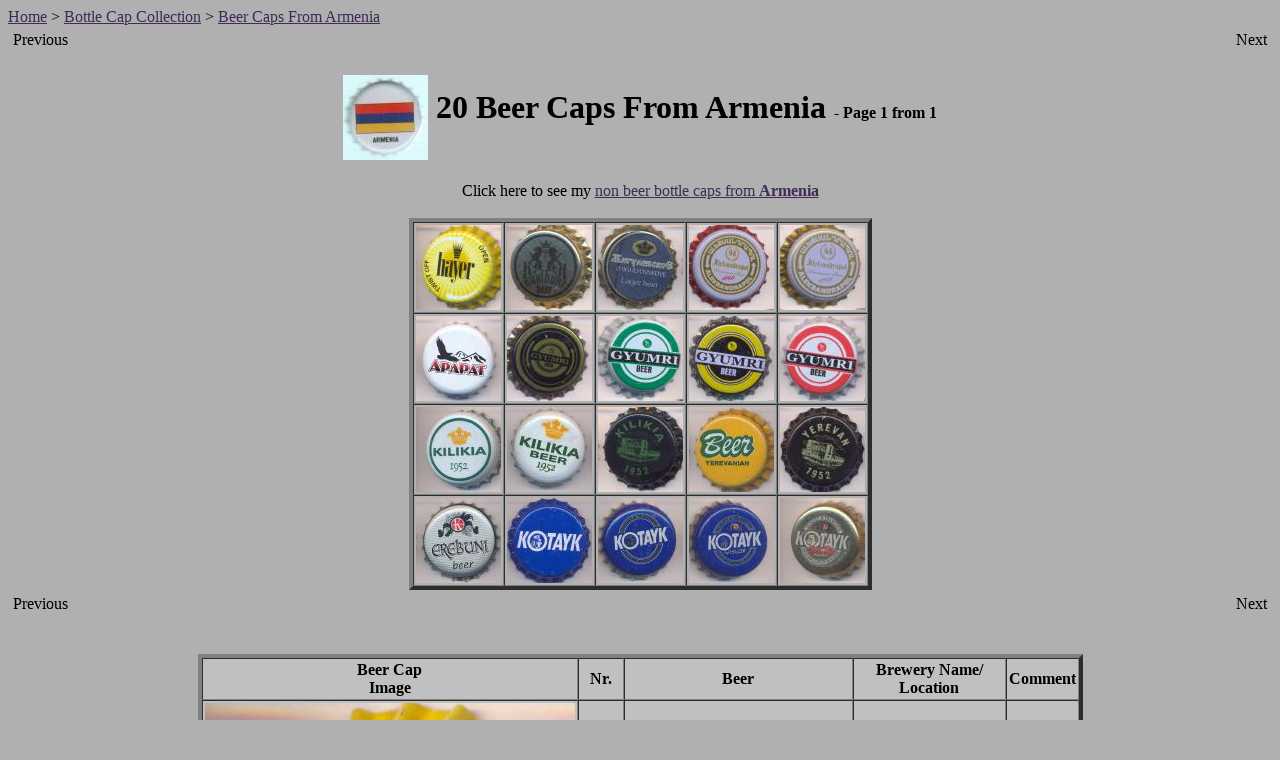

--- FILE ---
content_type: text/html
request_url: http://www.wiltz.at/beercaps/static/arme000.html
body_size: 11274
content:
<HTML>
<HEAD>
<META NAME="Title" CONTENT="The Austrian Beer Cap Collectors Page">
<META NAME="Author" CONTENT="Rainer Wiltz">
<META NAME="Revisit" CONTENT="After 60 days">
<META NAME="Keywords" CONTENT="Kronkorken Kronenkorken Bier crowncaps crown crowns caps bottlecaps bottle">
<META NAME="Description" CONTENT="27249 different beercaps from 164 countries">
<META NAME="Abstract" CONTENT="27249 different beercaps from 164 countries">
<META NAME="page-topic" CONTENT="Katalog Verzeichnis">
<META NAME="audience" CONTENT=" Alle ">
<META NAME="Robots" CONTENT="INDEX,FOLLOW">
<META NAME="Language" CONTENT="Englisch">
<META charset="utf-8">
<TITLE>The Austrian Beer Cap Collectors Page</TITLE>
<link rel="stylesheet" type="text/css" href="caps.css">
</HEAD>
<BODY>
<a name="MyTop"></a>
<A HREF="http://www.wiltz.at/beercaps" target="_top">Home</A>
 > 
<A HREF="index.html" target="_top" >Bottle Cap Collection</A>
 > 
<A HREF="arme000.html" >Beer Caps From Armenia</A>
<table border=0 cellpadding=5 cellspacing=0 WIDTH="100%">
  <tr>
    <td ALIGN="LEFT">
Previous 
    </td>
    <td ALIGN="RIGHT">
Next
    </td>
  </tr>
</table>
<CENTER>
<H1>
<IMG SRC="../images/country/c0146.jpg" align="middle" ALT="Armenia" WIDTH="85" HEIGHT="85">
20 Beer Caps From 
Armenia
<FONT SIZE=3>
- Page 1 from 1
</FONT>
</H1>
Click here to see my 
<A HREF="a_arme.html" >non beer bottle caps from <b>Armenia</b></A>
<BR>
<BR>


<TABLE  BORDER=4 CELLPADDING=2 CELLSPACING=0>

<TR>

<td>
<a href="#CA23809">
<IMG SRC="../images/022500/023809.jpg" ALT="Beer cap Nr.23809: Hayer produced by Beer of Yerevan CJSC/Yerevan" WIDTH="85" HEIGHT="85">
</a>
</td>
<td>
<a href="#CA23797">
<IMG SRC="../images/022500/023797.jpg" ALT="Beer cap Nr.23797: Kumayri Beer produced by Beer of Yerevan CJSC/Yerevan" WIDTH="85" HEIGHT="85">
</a>
</td>
<td>
<a href="#CA23818">
<IMG SRC="../images/022500/023818.jpg" ALT="Beer cap Nr.23818: Zhigulyovskoye Lager Beer produced by Beer of Yerevan CJSC/Yerevan" WIDTH="85" HEIGHT="85">
</a>
</td>
<td>
<a href="#CA23813">
<IMG SRC="../images/022500/023813.jpg" ALT="Beer cap Nr.23813: Aleksandrapol Premium Beer produced by Gyumri Beer LLC/Gyumri" WIDTH="85" HEIGHT="85">
</a>
</td>
<td>
<a href="#CA23814">
<IMG SRC="../images/022500/023814.jpg" ALT="Beer cap Nr.23814: Aleksandrapol Premium Beer 1898 produced by Gyumri Beer LLC/Gyumri" WIDTH="85" HEIGHT="85">
</a>
</td>
</TR>

<TR>
<td>
<a href="#CA22750">
<IMG SRC="../images/022500/022750.jpg" ALT="Beer cap Nr.22750: Ararat produced by Gyumri Beer LLC/Gyumri" WIDTH="85" HEIGHT="85">
</a>
</td>
<td>
<a href="#CA23807">
<IMG SRC="../images/022500/023807.jpg" ALT="Beer cap Nr.23807: Gyumri Beer produced by Gyumri Beer LLC/Gyumri" WIDTH="85" HEIGHT="85">
</a>
</td>
<td>
<a href="#CA23808">
<IMG SRC="../images/022500/023808.jpg" ALT="Beer cap Nr.23808: Gyumri Beer produced by Gyumri Beer LLC/Gyumri" WIDTH="85" HEIGHT="85">
</a>
</td>
<td>
<a href="#CA23806">
<IMG SRC="../images/022500/023806.jpg" ALT="Beer cap Nr.23806: Gyumri Beer produced by Gyumri Beer LLC/Gyumri" WIDTH="85" HEIGHT="85">
</a>
</td>
<td>
<a href="#CA23805">
<IMG SRC="../images/022500/023805.jpg" ALT="Beer cap Nr.23805: Gyumri Beer produced by Gyumri Beer LLC/Gyumri" WIDTH="85" HEIGHT="85">
</a>
</td>
</TR>

<TR>
<td>
<a href="#CA8212">
<IMG SRC="../images/007500/8212.jpg" ALT="Beer cap Nr.8212: Kilikia Beer produced by Kilika/Yerevan" WIDTH="85" HEIGHT="85">
</a>
</td>
<td>
<a href="#CA15225">
<IMG SRC="../images/015000/015225.jpg" ALT="Beer cap Nr.15225: Kilikia Beer produced by Kilika/Yerevan" WIDTH="85" HEIGHT="85">
</a>
</td>
<td>
<a href="#CA23810">
<IMG SRC="../images/022500/023810.jpg" ALT="Beer cap Nr.23810: Kilikia Beer produced by Kilika/Yerevan" WIDTH="85" HEIGHT="85">
</a>
</td>
<td>
<a href="#CA10487">
<IMG SRC="../images/010000/010487.jpg" ALT="Beer cap Nr.10487: Yerevanian Beer produced by Kilika/Yerevan" WIDTH="85" HEIGHT="85">
</a>
</td>
<td>
<a href="#CA23800">
<IMG SRC="../images/022500/023800.jpg" ALT="Beer cap Nr.23800: Yerevanian Beer produced by Kilika/Yerevan" WIDTH="85" HEIGHT="85">
</a>
</td>
</TR>

<TR>
<td>
<a href="#CA10535">
<IMG SRC="../images/010000/010535.jpg" ALT="Beer cap Nr.10535: Erebuni Beer produced by Kotayk/Abovian" WIDTH="85" HEIGHT="85">
</a>
</td>
<td>
<a href="#CA7775">
<IMG SRC="../images/007500/7775.jpg" ALT="Beer cap Nr.7775: Kotayk produced by Kotayk/Abovian" WIDTH="85" HEIGHT="85">
</a>
</td>
<td>
<a href="#CA13110">
<IMG SRC="../images/012500/013110.jpg" ALT="Beer cap Nr.13110: Kotayk produced by Kotayk/Abovian" WIDTH="85" HEIGHT="85">
</a>
</td>
<td>
<a href="#CA10479">
<IMG SRC="../images/010000/010479.jpg" ALT="Beer cap Nr.10479: Kotayk produced by Kotayk/Abovian" WIDTH="85" HEIGHT="85">
</a>
</td>
<td>
<a href="#CA15198">
<IMG SRC="../images/015000/015198.jpg" ALT="Beer cap Nr.15198: Kotayk produced by Kotayk/Abovian" WIDTH="85" HEIGHT="85">
</a>
</td>
</TR>

<TR>
</TR>
</TABLE>
<table border=0 cellpadding=5 cellspacing=0 WIDTH="100%">
  <tr>
    <td ALIGN="LEFT">
Previous 
    </td>
    <td ALIGN="RIGHT">
Next
    </td>
  </tr>
</table>
<BR>
<BR>
<TABLE  class="capdetails" BORDER=4 CELLPADDING=2 CELLSPACING=0>
<TR>
<TH>Beer Cap<br>Image</TH>
<TH>Nr.</TH>
<TH>Beer</TH>
<TH>Brewery Name/<br>Location</TH>
<TH>Comment</TH>
</TR>

<TR>
<td>
<a name="CA23809"></a>
<a href="#MyTop">
<IMG SRC="../large/022500/023809.jpg" ALT="Beer cap Nr.23809: Hayer produced by Beer of Yerevan CJSC/Yerevan" WIDTH="370" HEIGHT="370">
</a>
</td>
<TD>23809</TD>
<td>Hayer</td>
<td>Beer of Yerevan CJSC/<BR>Yerevan</td>
<td>&nbsp;</td>
</TR>

<TR>
<td>
<a name="CA23797"></a>
<a href="#MyTop">
<IMG SRC="../large/022500/023797.jpg" ALT="Beer cap Nr.23797: Kumayri Beer produced by Beer of Yerevan CJSC/Yerevan" WIDTH="370" HEIGHT="370">
</a>
</td>
<TD>23797</TD>
<td>Kumayri Beer</td>
<td>Beer of Yerevan CJSC/<BR>Yerevan</td>
<td>&nbsp;</td>
</TR>

<TR>
<td>
<a name="CA23818"></a>
<a href="#MyTop">
<IMG SRC="../large/022500/023818.jpg" ALT="Beer cap Nr.23818: Zhigulyovskoye Lager Beer produced by Beer of Yerevan CJSC/Yerevan" WIDTH="370" HEIGHT="370">
</a>
</td>
<TD>23818</TD>
<td>Zhigulyovskoye Lager Beer</td>
<td>Beer of Yerevan CJSC/<BR>Yerevan</td>
<td>&nbsp;</td>
</TR>

<TR>
<td>
<a name="CA23813"></a>
<a href="#MyTop">
<IMG SRC="../large/022500/023813.jpg" ALT="Beer cap Nr.23813: Aleksandrapol Premium Beer produced by Gyumri Beer LLC/Gyumri" WIDTH="370" HEIGHT="370">
</a>
</td>
<TD>23813</TD>
<td>Aleksandrapol Premium Beer</td>
<td>Gyumri Beer LLC/<BR>Gyumri</td>
<td>&nbsp;</td>
</TR>

<TR>
<td>
<a name="CA23814"></a>
<a href="#MyTop">
<IMG SRC="../large/022500/023814.jpg" ALT="Beer cap Nr.23814: Aleksandrapol Premium Beer 1898 produced by Gyumri Beer LLC/Gyumri" WIDTH="370" HEIGHT="370">
</a>
</td>
<TD>23814</TD>
<td>Aleksandrapol Premium Beer 1898</td>
<td>Gyumri Beer LLC/<BR>Gyumri</td>
<td>&nbsp;</td>
</TR>

<TR>
<td>
<a name="CA22750"></a>
<a href="#MyTop">
<IMG SRC="../large/022500/022750.jpg" ALT="Beer cap Nr.22750: Ararat produced by Gyumri Beer LLC/Gyumri" WIDTH="370" HEIGHT="370">
</a>
</td>
<TD>22750</TD>
<td>Ararat</td>
<td>Gyumri Beer LLC/<BR>Gyumri</td>
<td>&nbsp;</td>
</TR>

<TR>
<td>
<a name="CA23807"></a>
<a href="#MyTop">
<IMG SRC="../large/022500/023807.jpg" ALT="Beer cap Nr.23807: Gyumri Beer produced by Gyumri Beer LLC/Gyumri" WIDTH="370" HEIGHT="370">
</a>
</td>
<TD>23807</TD>
<td>Gyumri Beer</td>
<td>Gyumri Beer LLC/<BR>Gyumri</td>
<td>&nbsp;</td>
</TR>

<TR>
<td>
<a name="CA23808"></a>
<a href="#MyTop">
<IMG SRC="../large/022500/023808.jpg" ALT="Beer cap Nr.23808: Gyumri Beer produced by Gyumri Beer LLC/Gyumri" WIDTH="370" HEIGHT="370">
</a>
</td>
<TD>23808</TD>
<td>Gyumri Beer</td>
<td>Gyumri Beer LLC/<BR>Gyumri</td>
<td>&nbsp;</td>
</TR>

<TR>
<td>
<a name="CA23806"></a>
<a href="#MyTop">
<IMG SRC="../large/022500/023806.jpg" ALT="Beer cap Nr.23806: Gyumri Beer produced by Gyumri Beer LLC/Gyumri" WIDTH="370" HEIGHT="370">
</a>
</td>
<TD>23806</TD>
<td>Gyumri Beer</td>
<td>Gyumri Beer LLC/<BR>Gyumri</td>
<td>&nbsp;</td>
</TR>

<TR>
<td>
<a name="CA23805"></a>
<a href="#MyTop">
<IMG SRC="../large/022500/023805.jpg" ALT="Beer cap Nr.23805: Gyumri Beer produced by Gyumri Beer LLC/Gyumri" WIDTH="370" HEIGHT="370">
</a>
</td>
<TD>23805</TD>
<td>Gyumri Beer</td>
<td>Gyumri Beer LLC/<BR>Gyumri</td>
<td>&nbsp;</td>
</TR>

<TR>
<td>
<a name="CA8212"></a>
<a href="#MyTop">
<IMG SRC="../large/007500/8212.jpg" ALT="Beer cap Nr.8212: Kilikia Beer produced by Kilika/Yerevan" WIDTH="370" HEIGHT="370">
</a>
</td>
<TD>8212</TD>
<td>Kilikia Beer</td>
<td>Kilika/<BR>Yerevan</td>
<td>&nbsp;</td>
</TR>

<TR>
<td>
<a name="CA15225"></a>
<a href="#MyTop">
<IMG SRC="../large/015000/015225.jpg" ALT="Beer cap Nr.15225: Kilikia Beer produced by Kilika/Yerevan" WIDTH="370" HEIGHT="370">
</a>
</td>
<TD>15225</TD>
<td>Kilikia Beer</td>
<td>Kilika/<BR>Yerevan</td>
<td>&nbsp;</td>
</TR>

<TR>
<td>
<a name="CA23810"></a>
<a href="#MyTop">
<IMG SRC="../large/022500/023810.jpg" ALT="Beer cap Nr.23810: Kilikia Beer produced by Kilika/Yerevan" WIDTH="370" HEIGHT="370">
</a>
</td>
<TD>23810</TD>
<td>Kilikia Beer</td>
<td>Kilika/<BR>Yerevan</td>
<td>&nbsp;</td>
</TR>

<TR>
<td>
<a name="CA10487"></a>
<a href="#MyTop">
<IMG SRC="../large/010000/010487.jpg" ALT="Beer cap Nr.10487: Yerevanian Beer produced by Kilika/Yerevan" WIDTH="370" HEIGHT="370">
</a>
</td>
<TD>10487</TD>
<td>Yerevanian Beer</td>
<td>Kilika/<BR>Yerevan</td>
<td>&nbsp;</td>
</TR>

<TR>
<td>
<a name="CA23800"></a>
<a href="#MyTop">
<IMG SRC="../large/022500/023800.jpg" ALT="Beer cap Nr.23800: Yerevanian Beer produced by Kilika/Yerevan" WIDTH="370" HEIGHT="370">
</a>
</td>
<TD>23800</TD>
<td>Yerevanian Beer</td>
<td>Kilika/<BR>Yerevan</td>
<td>&nbsp;</td>
</TR>

<TR>
<td>
<a name="CA10535"></a>
<a href="#MyTop">
<IMG SRC="../large/010000/010535.jpg" ALT="Beer cap Nr.10535: Erebuni Beer produced by Kotayk/Abovian" WIDTH="370" HEIGHT="370">
</a>
</td>
<TD>10535</TD>
<td>Erebuni Beer</td>
<td>Kotayk/<BR>Abovian</td>
<td>&nbsp;</td>
</TR>

<TR>
<td>
<a name="CA7775"></a>
<a href="#MyTop">
<IMG SRC="../large/007500/7775.jpg" ALT="Beer cap Nr.7775: Kotayk produced by Kotayk/Abovian" WIDTH="370" HEIGHT="370">
</a>
</td>
<TD>7775</TD>
<td>Kotayk</td>
<td>Kotayk/<BR>Abovian</td>
<td>&nbsp;</td>
</TR>

<TR>
<td>
<a name="CA13110"></a>
<a href="#MyTop">
<IMG SRC="../large/012500/013110.jpg" ALT="Beer cap Nr.13110: Kotayk produced by Kotayk/Abovian" WIDTH="370" HEIGHT="370">
</a>
</td>
<TD>13110</TD>
<td>Kotayk</td>
<td>Kotayk/<BR>Abovian</td>
<td>&nbsp;</td>
</TR>

<TR>
<td>
<a name="CA10479"></a>
<a href="#MyTop">
<IMG SRC="../large/010000/010479.jpg" ALT="Beer cap Nr.10479: Kotayk produced by Kotayk/Abovian" WIDTH="370" HEIGHT="370">
</a>
</td>
<TD>10479</TD>
<td>Kotayk</td>
<td>Kotayk/<BR>Abovian</td>
<td>&nbsp;</td>
</TR>

<TR>
<td>
<a name="CA15198"></a>
<a href="#MyTop">
<IMG SRC="../large/015000/015198.jpg" ALT="Beer cap Nr.15198: Kotayk produced by Kotayk/Abovian" WIDTH="370" HEIGHT="370">
</a>
</td>
<TD>15198</TD>
<td>Kotayk</td>
<td>Kotayk/<BR>Abovian</td>
<td>&nbsp;</td>
</TR>

</TABLE>

<table border=0 cellpadding=5 cellspacing=0 WIDTH="100%">
  <tr>
    <td ALIGN="LEFT">
Previous 
    </td>
    <td ALIGN="Right">
Next
    </td>
  </tr>
</table>
</CENTER>
Last Change: 13.06.2024


</BODY>
</HTML>


--- FILE ---
content_type: text/css
request_url: http://www.wiltz.at/beercaps/static/caps.css
body_size: 158
content:

body { background: #B0B0B0;}

.capdetails { background: #C0C0C0;}

.newoverview { background: #C0C0C0;}

a { color: #3F2C57; }
a:visited { color: #105189; }
